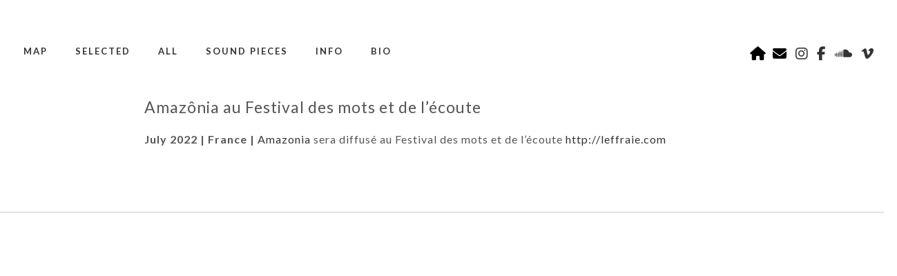

--- FILE ---
content_type: text/html; charset=UTF-8
request_url: https://felixblume.com/amazonia-au-festival-des-mots-et-de-lecoute/
body_size: 12418
content:
<!DOCTYPE html>
<html lang="en">
<head>
	<meta charset="utf-8" />
	 
		<style>img:is([sizes="auto" i], [sizes^="auto," i]) { contain-intrinsic-size: 3000px 1500px }</style>
	
		<!-- All in One SEO 4.8.9 - aioseo.com -->
		<title>Amazônia au Festival des mots et de l’écoute - Felix Blume</title>
	<meta name="description" content="July 2022 | France | Amazonia sera diffusé au Festival des mots et de l&#039;écoute http://leffraie.com" />
	<meta name="robots" content="max-image-preview:large" />
	<meta name="author" content="felixblume"/>
	<link rel="canonical" href="https://felixblume.com/amazonia-au-festival-des-mots-et-de-lecoute/" />
	<meta name="generator" content="All in One SEO (AIOSEO) 4.8.9" />
		<meta property="og:locale" content="en_US" />
		<meta property="og:site_name" content="Felix Blume - Félix Blume is a sound artist and sound engineer. His personal work is based on field-recordings using sound as a basic material, in sound pieces, videos, actions and installations. He works with communities in the public space. In his pieces, he blurs the line between sounds and music by changing noise in sounds that eventually sheds a new light on the perception of the surrounding sounds. The particularity of his work is that the audio and visual aspects are closely intertwined. As a sound collector, he has a large sound library recorded from different parts of the world that he freely shares on the Internet." />
		<meta property="og:type" content="article" />
		<meta property="og:title" content="Amazônia au Festival des mots et de l’écoute - Felix Blume" />
		<meta property="og:description" content="July 2022 | France | Amazonia sera diffusé au Festival des mots et de l&#039;écoute http://leffraie.com" />
		<meta property="og:url" content="https://felixblume.com/amazonia-au-festival-des-mots-et-de-lecoute/" />
		<meta property="article:published_time" content="2022-06-26T16:48:33+00:00" />
		<meta property="article:modified_time" content="2022-12-27T14:47:54+00:00" />
		<meta property="article:publisher" content="https://www.facebook.com/felixblume" />
		<meta name="twitter:card" content="summary_large_image" />
		<meta name="twitter:site" content="@felixblume" />
		<meta name="twitter:title" content="Amazônia au Festival des mots et de l’écoute - Felix Blume" />
		<meta name="twitter:description" content="July 2022 | France | Amazonia sera diffusé au Festival des mots et de l&#039;écoute http://leffraie.com" />
		<meta name="twitter:creator" content="@felixblume" />
		<script type="application/ld+json" class="aioseo-schema">
			{"@context":"https:\/\/schema.org","@graph":[{"@type":"BlogPosting","@id":"https:\/\/felixblume.com\/amazonia-au-festival-des-mots-et-de-lecoute\/#blogposting","name":"Amaz\u00f4nia au Festival des mots et de l\u2019\u00e9coute - Felix Blume","headline":"Amaz\u00f4nia au Festival des mots et de l&#8217;\u00e9coute","author":{"@id":"https:\/\/felixblume.com\/author\/felixblume\/#author"},"publisher":{"@id":"https:\/\/felixblume.com\/#organization"},"image":{"@type":"ImageObject","url":"https:\/\/i0.wp.com\/felixblume.com\/wp-content\/uploads\/2022\/06\/Festival-des-mots-et-du-vivant-scaled.jpg?fit=2560%2C1576&ssl=1","width":2560,"height":1576},"datePublished":"2022-06-26T16:48:33+00:00","dateModified":"2022-12-27T14:47:54+00:00","inLanguage":"en-US","mainEntityOfPage":{"@id":"https:\/\/felixblume.com\/amazonia-au-festival-des-mots-et-de-lecoute\/#webpage"},"isPartOf":{"@id":"https:\/\/felixblume.com\/amazonia-au-festival-des-mots-et-de-lecoute\/#webpage"},"articleSection":"BLOG"},{"@type":"BreadcrumbList","@id":"https:\/\/felixblume.com\/amazonia-au-festival-des-mots-et-de-lecoute\/#breadcrumblist","itemListElement":[{"@type":"ListItem","@id":"https:\/\/felixblume.com#listItem","position":1,"name":"Home","item":"https:\/\/felixblume.com","nextItem":{"@type":"ListItem","@id":"https:\/\/felixblume.com\/category\/blog\/#listItem","name":"BLOG"}},{"@type":"ListItem","@id":"https:\/\/felixblume.com\/category\/blog\/#listItem","position":2,"name":"BLOG","item":"https:\/\/felixblume.com\/category\/blog\/","nextItem":{"@type":"ListItem","@id":"https:\/\/felixblume.com\/amazonia-au-festival-des-mots-et-de-lecoute\/#listItem","name":"Amaz\u00f4nia au Festival des mots et de l&#8217;\u00e9coute"},"previousItem":{"@type":"ListItem","@id":"https:\/\/felixblume.com#listItem","name":"Home"}},{"@type":"ListItem","@id":"https:\/\/felixblume.com\/amazonia-au-festival-des-mots-et-de-lecoute\/#listItem","position":3,"name":"Amaz\u00f4nia au Festival des mots et de l&#8217;\u00e9coute","previousItem":{"@type":"ListItem","@id":"https:\/\/felixblume.com\/category\/blog\/#listItem","name":"BLOG"}}]},{"@type":"Organization","@id":"https:\/\/felixblume.com\/#organization","name":"Felix Blume","description":"Fe\u0301lix Blume is a sound artist and sound engineer. His personal work is based on field-recordings using sound as a basic material, in sound pieces, videos, actions and installations. He works with communities in the public space. In his pieces, he blurs the line between sounds and music by changing noise in sounds that eventually sheds a new light on the perception of the surrounding sounds. The particularity of his work is that the audio and visual aspects are closely intertwined. As a sound collector, he has a large sound library recorded from different parts of the world that he freely shares on the Internet.","url":"https:\/\/felixblume.com\/","telephone":"+33637360074","sameAs":["https:\/\/www.facebook.com\/felixblume","https:\/\/twitter.com\/felixblume","https:\/\/www.instagram.com\/felixblume","https:\/\/soundcloud.com\/felixblume"]},{"@type":"Person","@id":"https:\/\/felixblume.com\/author\/felixblume\/#author","url":"https:\/\/felixblume.com\/author\/felixblume\/","name":"felixblume","image":{"@type":"ImageObject","@id":"https:\/\/felixblume.com\/amazonia-au-festival-des-mots-et-de-lecoute\/#authorImage","url":"https:\/\/secure.gravatar.com\/avatar\/9f5922d1329032915d23e3e68c0e6437eecc884f5e5f5767c4ee27be6126926a?s=96&d=mm&r=g","width":96,"height":96,"caption":"felixblume"}},{"@type":"WebPage","@id":"https:\/\/felixblume.com\/amazonia-au-festival-des-mots-et-de-lecoute\/#webpage","url":"https:\/\/felixblume.com\/amazonia-au-festival-des-mots-et-de-lecoute\/","name":"Amaz\u00f4nia au Festival des mots et de l\u2019\u00e9coute - Felix Blume","description":"July 2022 | France | Amazonia sera diffus\u00e9 au Festival des mots et de l'\u00e9coute http:\/\/leffraie.com","inLanguage":"en-US","isPartOf":{"@id":"https:\/\/felixblume.com\/#website"},"breadcrumb":{"@id":"https:\/\/felixblume.com\/amazonia-au-festival-des-mots-et-de-lecoute\/#breadcrumblist"},"author":{"@id":"https:\/\/felixblume.com\/author\/felixblume\/#author"},"creator":{"@id":"https:\/\/felixblume.com\/author\/felixblume\/#author"},"image":{"@type":"ImageObject","url":"https:\/\/i0.wp.com\/felixblume.com\/wp-content\/uploads\/2022\/06\/Festival-des-mots-et-du-vivant-scaled.jpg?fit=2560%2C1576&ssl=1","@id":"https:\/\/felixblume.com\/amazonia-au-festival-des-mots-et-de-lecoute\/#mainImage","width":2560,"height":1576},"primaryImageOfPage":{"@id":"https:\/\/felixblume.com\/amazonia-au-festival-des-mots-et-de-lecoute\/#mainImage"},"datePublished":"2022-06-26T16:48:33+00:00","dateModified":"2022-12-27T14:47:54+00:00"},{"@type":"WebSite","@id":"https:\/\/felixblume.com\/#website","url":"https:\/\/felixblume.com\/","name":"Felix Blume","description":"Fe\u0301lix Blume is a sound artist and sound engineer. His personal work is based on field-recordings using sound as a basic material, in sound pieces, videos, actions and installations. He works with communities in the public space. In his pieces, he blurs the line between sounds and music by changing noise in sounds that eventually sheds a new light on the perception of the surrounding sounds. The particularity of his work is that the audio and visual aspects are closely intertwined. As a sound collector, he has a large sound library recorded from different parts of the world that he freely shares on the Internet.","inLanguage":"en-US","publisher":{"@id":"https:\/\/felixblume.com\/#organization"}}]}
		</script>
		<!-- All in One SEO -->

<!-- Jetpack Site Verification Tags -->
<meta name="google-site-verification" content="lPAOCF1LdwZfl_ceROSARo3bSlPZYHf2G8TIfoFzN4I" />
<link rel='dns-prefetch' href='//stats.wp.com' />
<link rel='dns-prefetch' href='//v0.wordpress.com' />
<link rel='dns-prefetch' href='//www.googletagmanager.com' />
<link rel='preconnect' href='//i0.wp.com' />
<link rel="alternate" type="application/rss+xml" title="Felix Blume &raquo; Amazônia au Festival des mots et de l&#8217;écoute Comments Feed" href="https://felixblume.com/amazonia-au-festival-des-mots-et-de-lecoute/feed/" />
		<!-- This site uses the Google Analytics by MonsterInsights plugin v9.9.0 - Using Analytics tracking - https://www.monsterinsights.com/ -->
							<script src="//www.googletagmanager.com/gtag/js?id=G-G0LDMXR9Z9"  data-cfasync="false" data-wpfc-render="false" type="text/javascript" async></script>
			<script data-cfasync="false" data-wpfc-render="false" type="text/javascript">
				var mi_version = '9.9.0';
				var mi_track_user = true;
				var mi_no_track_reason = '';
								var MonsterInsightsDefaultLocations = {"page_location":"https:\/\/felixblume.com\/amazonia-au-festival-des-mots-et-de-lecoute\/"};
								if ( typeof MonsterInsightsPrivacyGuardFilter === 'function' ) {
					var MonsterInsightsLocations = (typeof MonsterInsightsExcludeQuery === 'object') ? MonsterInsightsPrivacyGuardFilter( MonsterInsightsExcludeQuery ) : MonsterInsightsPrivacyGuardFilter( MonsterInsightsDefaultLocations );
				} else {
					var MonsterInsightsLocations = (typeof MonsterInsightsExcludeQuery === 'object') ? MonsterInsightsExcludeQuery : MonsterInsightsDefaultLocations;
				}

								var disableStrs = [
										'ga-disable-G-G0LDMXR9Z9',
									];

				/* Function to detect opted out users */
				function __gtagTrackerIsOptedOut() {
					for (var index = 0; index < disableStrs.length; index++) {
						if (document.cookie.indexOf(disableStrs[index] + '=true') > -1) {
							return true;
						}
					}

					return false;
				}

				/* Disable tracking if the opt-out cookie exists. */
				if (__gtagTrackerIsOptedOut()) {
					for (var index = 0; index < disableStrs.length; index++) {
						window[disableStrs[index]] = true;
					}
				}

				/* Opt-out function */
				function __gtagTrackerOptout() {
					for (var index = 0; index < disableStrs.length; index++) {
						document.cookie = disableStrs[index] + '=true; expires=Thu, 31 Dec 2099 23:59:59 UTC; path=/';
						window[disableStrs[index]] = true;
					}
				}

				if ('undefined' === typeof gaOptout) {
					function gaOptout() {
						__gtagTrackerOptout();
					}
				}
								window.dataLayer = window.dataLayer || [];

				window.MonsterInsightsDualTracker = {
					helpers: {},
					trackers: {},
				};
				if (mi_track_user) {
					function __gtagDataLayer() {
						dataLayer.push(arguments);
					}

					function __gtagTracker(type, name, parameters) {
						if (!parameters) {
							parameters = {};
						}

						if (parameters.send_to) {
							__gtagDataLayer.apply(null, arguments);
							return;
						}

						if (type === 'event') {
														parameters.send_to = monsterinsights_frontend.v4_id;
							var hookName = name;
							if (typeof parameters['event_category'] !== 'undefined') {
								hookName = parameters['event_category'] + ':' + name;
							}

							if (typeof MonsterInsightsDualTracker.trackers[hookName] !== 'undefined') {
								MonsterInsightsDualTracker.trackers[hookName](parameters);
							} else {
								__gtagDataLayer('event', name, parameters);
							}
							
						} else {
							__gtagDataLayer.apply(null, arguments);
						}
					}

					__gtagTracker('js', new Date());
					__gtagTracker('set', {
						'developer_id.dZGIzZG': true,
											});
					if ( MonsterInsightsLocations.page_location ) {
						__gtagTracker('set', MonsterInsightsLocations);
					}
										__gtagTracker('config', 'G-G0LDMXR9Z9', {"forceSSL":"true","link_attribution":"true"} );
										window.gtag = __gtagTracker;										(function () {
						/* https://developers.google.com/analytics/devguides/collection/analyticsjs/ */
						/* ga and __gaTracker compatibility shim. */
						var noopfn = function () {
							return null;
						};
						var newtracker = function () {
							return new Tracker();
						};
						var Tracker = function () {
							return null;
						};
						var p = Tracker.prototype;
						p.get = noopfn;
						p.set = noopfn;
						p.send = function () {
							var args = Array.prototype.slice.call(arguments);
							args.unshift('send');
							__gaTracker.apply(null, args);
						};
						var __gaTracker = function () {
							var len = arguments.length;
							if (len === 0) {
								return;
							}
							var f = arguments[len - 1];
							if (typeof f !== 'object' || f === null || typeof f.hitCallback !== 'function') {
								if ('send' === arguments[0]) {
									var hitConverted, hitObject = false, action;
									if ('event' === arguments[1]) {
										if ('undefined' !== typeof arguments[3]) {
											hitObject = {
												'eventAction': arguments[3],
												'eventCategory': arguments[2],
												'eventLabel': arguments[4],
												'value': arguments[5] ? arguments[5] : 1,
											}
										}
									}
									if ('pageview' === arguments[1]) {
										if ('undefined' !== typeof arguments[2]) {
											hitObject = {
												'eventAction': 'page_view',
												'page_path': arguments[2],
											}
										}
									}
									if (typeof arguments[2] === 'object') {
										hitObject = arguments[2];
									}
									if (typeof arguments[5] === 'object') {
										Object.assign(hitObject, arguments[5]);
									}
									if ('undefined' !== typeof arguments[1].hitType) {
										hitObject = arguments[1];
										if ('pageview' === hitObject.hitType) {
											hitObject.eventAction = 'page_view';
										}
									}
									if (hitObject) {
										action = 'timing' === arguments[1].hitType ? 'timing_complete' : hitObject.eventAction;
										hitConverted = mapArgs(hitObject);
										__gtagTracker('event', action, hitConverted);
									}
								}
								return;
							}

							function mapArgs(args) {
								var arg, hit = {};
								var gaMap = {
									'eventCategory': 'event_category',
									'eventAction': 'event_action',
									'eventLabel': 'event_label',
									'eventValue': 'event_value',
									'nonInteraction': 'non_interaction',
									'timingCategory': 'event_category',
									'timingVar': 'name',
									'timingValue': 'value',
									'timingLabel': 'event_label',
									'page': 'page_path',
									'location': 'page_location',
									'title': 'page_title',
									'referrer' : 'page_referrer',
								};
								for (arg in args) {
																		if (!(!args.hasOwnProperty(arg) || !gaMap.hasOwnProperty(arg))) {
										hit[gaMap[arg]] = args[arg];
									} else {
										hit[arg] = args[arg];
									}
								}
								return hit;
							}

							try {
								f.hitCallback();
							} catch (ex) {
							}
						};
						__gaTracker.create = newtracker;
						__gaTracker.getByName = newtracker;
						__gaTracker.getAll = function () {
							return [];
						};
						__gaTracker.remove = noopfn;
						__gaTracker.loaded = true;
						window['__gaTracker'] = __gaTracker;
					})();
									} else {
										console.log("");
					(function () {
						function __gtagTracker() {
							return null;
						}

						window['__gtagTracker'] = __gtagTracker;
						window['gtag'] = __gtagTracker;
					})();
									}
			</script>
			
							<!-- / Google Analytics by MonsterInsights -->
		<script type="text/javascript">
/* <![CDATA[ */
window._wpemojiSettings = {"baseUrl":"https:\/\/s.w.org\/images\/core\/emoji\/16.0.1\/72x72\/","ext":".png","svgUrl":"https:\/\/s.w.org\/images\/core\/emoji\/16.0.1\/svg\/","svgExt":".svg","source":{"concatemoji":"https:\/\/felixblume.com\/wp-includes\/js\/wp-emoji-release.min.js?ver=6.8.3"}};
/*! This file is auto-generated */
!function(s,n){var o,i,e;function c(e){try{var t={supportTests:e,timestamp:(new Date).valueOf()};sessionStorage.setItem(o,JSON.stringify(t))}catch(e){}}function p(e,t,n){e.clearRect(0,0,e.canvas.width,e.canvas.height),e.fillText(t,0,0);var t=new Uint32Array(e.getImageData(0,0,e.canvas.width,e.canvas.height).data),a=(e.clearRect(0,0,e.canvas.width,e.canvas.height),e.fillText(n,0,0),new Uint32Array(e.getImageData(0,0,e.canvas.width,e.canvas.height).data));return t.every(function(e,t){return e===a[t]})}function u(e,t){e.clearRect(0,0,e.canvas.width,e.canvas.height),e.fillText(t,0,0);for(var n=e.getImageData(16,16,1,1),a=0;a<n.data.length;a++)if(0!==n.data[a])return!1;return!0}function f(e,t,n,a){switch(t){case"flag":return n(e,"\ud83c\udff3\ufe0f\u200d\u26a7\ufe0f","\ud83c\udff3\ufe0f\u200b\u26a7\ufe0f")?!1:!n(e,"\ud83c\udde8\ud83c\uddf6","\ud83c\udde8\u200b\ud83c\uddf6")&&!n(e,"\ud83c\udff4\udb40\udc67\udb40\udc62\udb40\udc65\udb40\udc6e\udb40\udc67\udb40\udc7f","\ud83c\udff4\u200b\udb40\udc67\u200b\udb40\udc62\u200b\udb40\udc65\u200b\udb40\udc6e\u200b\udb40\udc67\u200b\udb40\udc7f");case"emoji":return!a(e,"\ud83e\udedf")}return!1}function g(e,t,n,a){var r="undefined"!=typeof WorkerGlobalScope&&self instanceof WorkerGlobalScope?new OffscreenCanvas(300,150):s.createElement("canvas"),o=r.getContext("2d",{willReadFrequently:!0}),i=(o.textBaseline="top",o.font="600 32px Arial",{});return e.forEach(function(e){i[e]=t(o,e,n,a)}),i}function t(e){var t=s.createElement("script");t.src=e,t.defer=!0,s.head.appendChild(t)}"undefined"!=typeof Promise&&(o="wpEmojiSettingsSupports",i=["flag","emoji"],n.supports={everything:!0,everythingExceptFlag:!0},e=new Promise(function(e){s.addEventListener("DOMContentLoaded",e,{once:!0})}),new Promise(function(t){var n=function(){try{var e=JSON.parse(sessionStorage.getItem(o));if("object"==typeof e&&"number"==typeof e.timestamp&&(new Date).valueOf()<e.timestamp+604800&&"object"==typeof e.supportTests)return e.supportTests}catch(e){}return null}();if(!n){if("undefined"!=typeof Worker&&"undefined"!=typeof OffscreenCanvas&&"undefined"!=typeof URL&&URL.createObjectURL&&"undefined"!=typeof Blob)try{var e="postMessage("+g.toString()+"("+[JSON.stringify(i),f.toString(),p.toString(),u.toString()].join(",")+"));",a=new Blob([e],{type:"text/javascript"}),r=new Worker(URL.createObjectURL(a),{name:"wpTestEmojiSupports"});return void(r.onmessage=function(e){c(n=e.data),r.terminate(),t(n)})}catch(e){}c(n=g(i,f,p,u))}t(n)}).then(function(e){for(var t in e)n.supports[t]=e[t],n.supports.everything=n.supports.everything&&n.supports[t],"flag"!==t&&(n.supports.everythingExceptFlag=n.supports.everythingExceptFlag&&n.supports[t]);n.supports.everythingExceptFlag=n.supports.everythingExceptFlag&&!n.supports.flag,n.DOMReady=!1,n.readyCallback=function(){n.DOMReady=!0}}).then(function(){return e}).then(function(){var e;n.supports.everything||(n.readyCallback(),(e=n.source||{}).concatemoji?t(e.concatemoji):e.wpemoji&&e.twemoji&&(t(e.twemoji),t(e.wpemoji)))}))}((window,document),window._wpemojiSettings);
/* ]]> */
</script>
<style id='wp-emoji-styles-inline-css' type='text/css'>

	img.wp-smiley, img.emoji {
		display: inline !important;
		border: none !important;
		box-shadow: none !important;
		height: 1em !important;
		width: 1em !important;
		margin: 0 0.07em !important;
		vertical-align: -0.1em !important;
		background: none !important;
		padding: 0 !important;
	}
</style>
<link rel='stylesheet' id='wp-block-library-css' href='https://felixblume.com/wp-includes/css/dist/block-library/style.min.css?ver=6.8.3' type='text/css' media='all' />
<style id='classic-theme-styles-inline-css' type='text/css'>
/*! This file is auto-generated */
.wp-block-button__link{color:#fff;background-color:#32373c;border-radius:9999px;box-shadow:none;text-decoration:none;padding:calc(.667em + 2px) calc(1.333em + 2px);font-size:1.125em}.wp-block-file__button{background:#32373c;color:#fff;text-decoration:none}
</style>
<link rel='stylesheet' id='mediaelement-css' href='https://felixblume.com/wp-includes/js/mediaelement/mediaelementplayer-legacy.min.css?ver=4.2.17' type='text/css' media='all' />
<link rel='stylesheet' id='wp-mediaelement-css' href='https://felixblume.com/wp-includes/js/mediaelement/wp-mediaelement.min.css?ver=6.8.3' type='text/css' media='all' />
<style id='jetpack-sharing-buttons-style-inline-css' type='text/css'>
.jetpack-sharing-buttons__services-list{display:flex;flex-direction:row;flex-wrap:wrap;gap:0;list-style-type:none;margin:5px;padding:0}.jetpack-sharing-buttons__services-list.has-small-icon-size{font-size:12px}.jetpack-sharing-buttons__services-list.has-normal-icon-size{font-size:16px}.jetpack-sharing-buttons__services-list.has-large-icon-size{font-size:24px}.jetpack-sharing-buttons__services-list.has-huge-icon-size{font-size:36px}@media print{.jetpack-sharing-buttons__services-list{display:none!important}}.editor-styles-wrapper .wp-block-jetpack-sharing-buttons{gap:0;padding-inline-start:0}ul.jetpack-sharing-buttons__services-list.has-background{padding:1.25em 2.375em}
</style>
<style id='global-styles-inline-css' type='text/css'>
:root{--wp--preset--aspect-ratio--square: 1;--wp--preset--aspect-ratio--4-3: 4/3;--wp--preset--aspect-ratio--3-4: 3/4;--wp--preset--aspect-ratio--3-2: 3/2;--wp--preset--aspect-ratio--2-3: 2/3;--wp--preset--aspect-ratio--16-9: 16/9;--wp--preset--aspect-ratio--9-16: 9/16;--wp--preset--color--black: #000000;--wp--preset--color--cyan-bluish-gray: #abb8c3;--wp--preset--color--white: #ffffff;--wp--preset--color--pale-pink: #f78da7;--wp--preset--color--vivid-red: #cf2e2e;--wp--preset--color--luminous-vivid-orange: #ff6900;--wp--preset--color--luminous-vivid-amber: #fcb900;--wp--preset--color--light-green-cyan: #7bdcb5;--wp--preset--color--vivid-green-cyan: #00d084;--wp--preset--color--pale-cyan-blue: #8ed1fc;--wp--preset--color--vivid-cyan-blue: #0693e3;--wp--preset--color--vivid-purple: #9b51e0;--wp--preset--gradient--vivid-cyan-blue-to-vivid-purple: linear-gradient(135deg,rgba(6,147,227,1) 0%,rgb(155,81,224) 100%);--wp--preset--gradient--light-green-cyan-to-vivid-green-cyan: linear-gradient(135deg,rgb(122,220,180) 0%,rgb(0,208,130) 100%);--wp--preset--gradient--luminous-vivid-amber-to-luminous-vivid-orange: linear-gradient(135deg,rgba(252,185,0,1) 0%,rgba(255,105,0,1) 100%);--wp--preset--gradient--luminous-vivid-orange-to-vivid-red: linear-gradient(135deg,rgba(255,105,0,1) 0%,rgb(207,46,46) 100%);--wp--preset--gradient--very-light-gray-to-cyan-bluish-gray: linear-gradient(135deg,rgb(238,238,238) 0%,rgb(169,184,195) 100%);--wp--preset--gradient--cool-to-warm-spectrum: linear-gradient(135deg,rgb(74,234,220) 0%,rgb(151,120,209) 20%,rgb(207,42,186) 40%,rgb(238,44,130) 60%,rgb(251,105,98) 80%,rgb(254,248,76) 100%);--wp--preset--gradient--blush-light-purple: linear-gradient(135deg,rgb(255,206,236) 0%,rgb(152,150,240) 100%);--wp--preset--gradient--blush-bordeaux: linear-gradient(135deg,rgb(254,205,165) 0%,rgb(254,45,45) 50%,rgb(107,0,62) 100%);--wp--preset--gradient--luminous-dusk: linear-gradient(135deg,rgb(255,203,112) 0%,rgb(199,81,192) 50%,rgb(65,88,208) 100%);--wp--preset--gradient--pale-ocean: linear-gradient(135deg,rgb(255,245,203) 0%,rgb(182,227,212) 50%,rgb(51,167,181) 100%);--wp--preset--gradient--electric-grass: linear-gradient(135deg,rgb(202,248,128) 0%,rgb(113,206,126) 100%);--wp--preset--gradient--midnight: linear-gradient(135deg,rgb(2,3,129) 0%,rgb(40,116,252) 100%);--wp--preset--font-size--small: 13px;--wp--preset--font-size--medium: 20px;--wp--preset--font-size--large: 36px;--wp--preset--font-size--x-large: 42px;--wp--preset--spacing--20: 0.44rem;--wp--preset--spacing--30: 0.67rem;--wp--preset--spacing--40: 1rem;--wp--preset--spacing--50: 1.5rem;--wp--preset--spacing--60: 2.25rem;--wp--preset--spacing--70: 3.38rem;--wp--preset--spacing--80: 5.06rem;--wp--preset--shadow--natural: 6px 6px 9px rgba(0, 0, 0, 0.2);--wp--preset--shadow--deep: 12px 12px 50px rgba(0, 0, 0, 0.4);--wp--preset--shadow--sharp: 6px 6px 0px rgba(0, 0, 0, 0.2);--wp--preset--shadow--outlined: 6px 6px 0px -3px rgba(255, 255, 255, 1), 6px 6px rgba(0, 0, 0, 1);--wp--preset--shadow--crisp: 6px 6px 0px rgba(0, 0, 0, 1);}:where(.is-layout-flex){gap: 0.5em;}:where(.is-layout-grid){gap: 0.5em;}body .is-layout-flex{display: flex;}.is-layout-flex{flex-wrap: wrap;align-items: center;}.is-layout-flex > :is(*, div){margin: 0;}body .is-layout-grid{display: grid;}.is-layout-grid > :is(*, div){margin: 0;}:where(.wp-block-columns.is-layout-flex){gap: 2em;}:where(.wp-block-columns.is-layout-grid){gap: 2em;}:where(.wp-block-post-template.is-layout-flex){gap: 1.25em;}:where(.wp-block-post-template.is-layout-grid){gap: 1.25em;}.has-black-color{color: var(--wp--preset--color--black) !important;}.has-cyan-bluish-gray-color{color: var(--wp--preset--color--cyan-bluish-gray) !important;}.has-white-color{color: var(--wp--preset--color--white) !important;}.has-pale-pink-color{color: var(--wp--preset--color--pale-pink) !important;}.has-vivid-red-color{color: var(--wp--preset--color--vivid-red) !important;}.has-luminous-vivid-orange-color{color: var(--wp--preset--color--luminous-vivid-orange) !important;}.has-luminous-vivid-amber-color{color: var(--wp--preset--color--luminous-vivid-amber) !important;}.has-light-green-cyan-color{color: var(--wp--preset--color--light-green-cyan) !important;}.has-vivid-green-cyan-color{color: var(--wp--preset--color--vivid-green-cyan) !important;}.has-pale-cyan-blue-color{color: var(--wp--preset--color--pale-cyan-blue) !important;}.has-vivid-cyan-blue-color{color: var(--wp--preset--color--vivid-cyan-blue) !important;}.has-vivid-purple-color{color: var(--wp--preset--color--vivid-purple) !important;}.has-black-background-color{background-color: var(--wp--preset--color--black) !important;}.has-cyan-bluish-gray-background-color{background-color: var(--wp--preset--color--cyan-bluish-gray) !important;}.has-white-background-color{background-color: var(--wp--preset--color--white) !important;}.has-pale-pink-background-color{background-color: var(--wp--preset--color--pale-pink) !important;}.has-vivid-red-background-color{background-color: var(--wp--preset--color--vivid-red) !important;}.has-luminous-vivid-orange-background-color{background-color: var(--wp--preset--color--luminous-vivid-orange) !important;}.has-luminous-vivid-amber-background-color{background-color: var(--wp--preset--color--luminous-vivid-amber) !important;}.has-light-green-cyan-background-color{background-color: var(--wp--preset--color--light-green-cyan) !important;}.has-vivid-green-cyan-background-color{background-color: var(--wp--preset--color--vivid-green-cyan) !important;}.has-pale-cyan-blue-background-color{background-color: var(--wp--preset--color--pale-cyan-blue) !important;}.has-vivid-cyan-blue-background-color{background-color: var(--wp--preset--color--vivid-cyan-blue) !important;}.has-vivid-purple-background-color{background-color: var(--wp--preset--color--vivid-purple) !important;}.has-black-border-color{border-color: var(--wp--preset--color--black) !important;}.has-cyan-bluish-gray-border-color{border-color: var(--wp--preset--color--cyan-bluish-gray) !important;}.has-white-border-color{border-color: var(--wp--preset--color--white) !important;}.has-pale-pink-border-color{border-color: var(--wp--preset--color--pale-pink) !important;}.has-vivid-red-border-color{border-color: var(--wp--preset--color--vivid-red) !important;}.has-luminous-vivid-orange-border-color{border-color: var(--wp--preset--color--luminous-vivid-orange) !important;}.has-luminous-vivid-amber-border-color{border-color: var(--wp--preset--color--luminous-vivid-amber) !important;}.has-light-green-cyan-border-color{border-color: var(--wp--preset--color--light-green-cyan) !important;}.has-vivid-green-cyan-border-color{border-color: var(--wp--preset--color--vivid-green-cyan) !important;}.has-pale-cyan-blue-border-color{border-color: var(--wp--preset--color--pale-cyan-blue) !important;}.has-vivid-cyan-blue-border-color{border-color: var(--wp--preset--color--vivid-cyan-blue) !important;}.has-vivid-purple-border-color{border-color: var(--wp--preset--color--vivid-purple) !important;}.has-vivid-cyan-blue-to-vivid-purple-gradient-background{background: var(--wp--preset--gradient--vivid-cyan-blue-to-vivid-purple) !important;}.has-light-green-cyan-to-vivid-green-cyan-gradient-background{background: var(--wp--preset--gradient--light-green-cyan-to-vivid-green-cyan) !important;}.has-luminous-vivid-amber-to-luminous-vivid-orange-gradient-background{background: var(--wp--preset--gradient--luminous-vivid-amber-to-luminous-vivid-orange) !important;}.has-luminous-vivid-orange-to-vivid-red-gradient-background{background: var(--wp--preset--gradient--luminous-vivid-orange-to-vivid-red) !important;}.has-very-light-gray-to-cyan-bluish-gray-gradient-background{background: var(--wp--preset--gradient--very-light-gray-to-cyan-bluish-gray) !important;}.has-cool-to-warm-spectrum-gradient-background{background: var(--wp--preset--gradient--cool-to-warm-spectrum) !important;}.has-blush-light-purple-gradient-background{background: var(--wp--preset--gradient--blush-light-purple) !important;}.has-blush-bordeaux-gradient-background{background: var(--wp--preset--gradient--blush-bordeaux) !important;}.has-luminous-dusk-gradient-background{background: var(--wp--preset--gradient--luminous-dusk) !important;}.has-pale-ocean-gradient-background{background: var(--wp--preset--gradient--pale-ocean) !important;}.has-electric-grass-gradient-background{background: var(--wp--preset--gradient--electric-grass) !important;}.has-midnight-gradient-background{background: var(--wp--preset--gradient--midnight) !important;}.has-small-font-size{font-size: var(--wp--preset--font-size--small) !important;}.has-medium-font-size{font-size: var(--wp--preset--font-size--medium) !important;}.has-large-font-size{font-size: var(--wp--preset--font-size--large) !important;}.has-x-large-font-size{font-size: var(--wp--preset--font-size--x-large) !important;}
:where(.wp-block-post-template.is-layout-flex){gap: 1.25em;}:where(.wp-block-post-template.is-layout-grid){gap: 1.25em;}
:where(.wp-block-columns.is-layout-flex){gap: 2em;}:where(.wp-block-columns.is-layout-grid){gap: 2em;}
:root :where(.wp-block-pullquote){font-size: 1.5em;line-height: 1.6;}
</style>
<link rel='stylesheet' id='bwg_fonts-css' href='https://felixblume.com/wp-content/plugins/photo-gallery/css/bwg-fonts/fonts.css?ver=0.0.1' type='text/css' media='all' />
<link rel='stylesheet' id='sumoselect-css' href='https://felixblume.com/wp-content/plugins/photo-gallery/css/sumoselect.min.css?ver=3.4.6' type='text/css' media='all' />
<link rel='stylesheet' id='mCustomScrollbar-css' href='https://felixblume.com/wp-content/plugins/photo-gallery/css/jquery.mCustomScrollbar.min.css?ver=3.1.5' type='text/css' media='all' />
<link rel='stylesheet' id='bwg_frontend-css' href='https://felixblume.com/wp-content/plugins/photo-gallery/css/styles.min.css?ver=1.8.35' type='text/css' media='all' />
<link rel='stylesheet' id='ce_responsive-css' href='https://felixblume.com/wp-content/plugins/simple-embed-code/css/video-container.min.css?ver=2.5.1' type='text/css' media='all' />
<script type="text/javascript" src="https://felixblume.com/wp-content/plugins/google-analytics-for-wordpress/assets/js/frontend-gtag.min.js?ver=9.9.0" id="monsterinsights-frontend-script-js" async="async" data-wp-strategy="async"></script>
<script data-cfasync="false" data-wpfc-render="false" type="text/javascript" id='monsterinsights-frontend-script-js-extra'>/* <![CDATA[ */
var monsterinsights_frontend = {"js_events_tracking":"true","download_extensions":"doc,pdf,ppt,zip,xls,docx,pptx,xlsx","inbound_paths":"[{\"path\":\"\\\/go\\\/\",\"label\":\"affiliate\"},{\"path\":\"\\\/recommend\\\/\",\"label\":\"affiliate\"}]","home_url":"https:\/\/felixblume.com","hash_tracking":"false","v4_id":"G-G0LDMXR9Z9"};/* ]]> */
</script>
<script type="text/javascript" src="https://felixblume.com/wp-includes/js/jquery/jquery.min.js?ver=3.7.1" id="jquery-core-js"></script>
<script type="text/javascript" src="https://felixblume.com/wp-includes/js/jquery/jquery-migrate.min.js?ver=3.4.1" id="jquery-migrate-js"></script>
<script type="text/javascript" src="https://felixblume.com/wp-content/plugins/photo-gallery/js/jquery.sumoselect.min.js?ver=3.4.6" id="sumoselect-js"></script>
<script type="text/javascript" src="https://felixblume.com/wp-content/plugins/photo-gallery/js/tocca.min.js?ver=2.0.9" id="bwg_mobile-js"></script>
<script type="text/javascript" src="https://felixblume.com/wp-content/plugins/photo-gallery/js/jquery.mCustomScrollbar.concat.min.js?ver=3.1.5" id="mCustomScrollbar-js"></script>
<script type="text/javascript" src="https://felixblume.com/wp-content/plugins/photo-gallery/js/jquery.fullscreen.min.js?ver=0.6.0" id="jquery-fullscreen-js"></script>
<script type="text/javascript" id="bwg_frontend-js-extra">
/* <![CDATA[ */
var bwg_objectsL10n = {"bwg_field_required":"field is required.","bwg_mail_validation":"This is not a valid email address.","bwg_search_result":"There are no images matching your search.","bwg_select_tag":"Select Tag","bwg_order_by":"Order By","bwg_search":"Search","bwg_show_ecommerce":"Show Ecommerce","bwg_hide_ecommerce":"Hide Ecommerce","bwg_show_comments":"Show Comments","bwg_hide_comments":"Hide Comments","bwg_restore":"Restore","bwg_maximize":"Maximize","bwg_fullscreen":"Fullscreen","bwg_exit_fullscreen":"Exit Fullscreen","bwg_search_tag":"SEARCH...","bwg_tag_no_match":"No tags found","bwg_all_tags_selected":"All tags selected","bwg_tags_selected":"tags selected","play":"Play","pause":"Pause","is_pro":"","bwg_play":"Play","bwg_pause":"Pause","bwg_hide_info":"Hide info","bwg_show_info":"Show info","bwg_hide_rating":"Hide rating","bwg_show_rating":"Show rating","ok":"Ok","cancel":"Cancel","select_all":"Select all","lazy_load":"0","lazy_loader":"https:\/\/felixblume.com\/wp-content\/plugins\/photo-gallery\/images\/ajax_loader.png","front_ajax":"0","bwg_tag_see_all":"see all tags","bwg_tag_see_less":"see less tags"};
/* ]]> */
</script>
<script type="text/javascript" src="https://felixblume.com/wp-content/plugins/photo-gallery/js/scripts.min.js?ver=1.8.35" id="bwg_frontend-js"></script>
<link rel="https://api.w.org/" href="https://felixblume.com/wp-json/" /><link rel="alternate" title="JSON" type="application/json" href="https://felixblume.com/wp-json/wp/v2/posts/23540" /><link rel="EditURI" type="application/rsd+xml" title="RSD" href="https://felixblume.com/xmlrpc.php?rsd" />
<meta name="generator" content="WordPress 6.8.3" />
<link rel='shortlink' href='https://wp.me/p6C7hz-67G' />
<link rel="alternate" title="oEmbed (JSON)" type="application/json+oembed" href="https://felixblume.com/wp-json/oembed/1.0/embed?url=https%3A%2F%2Ffelixblume.com%2Famazonia-au-festival-des-mots-et-de-lecoute%2F" />
<link rel="alternate" title="oEmbed (XML)" type="text/xml+oembed" href="https://felixblume.com/wp-json/oembed/1.0/embed?url=https%3A%2F%2Ffelixblume.com%2Famazonia-au-festival-des-mots-et-de-lecoute%2F&#038;format=xml" />
<!-- start Simple Custom CSS and JS -->
<!-- Global site tag (gtag.js) - Google Analytics -->
<script async src="https://www.googletagmanager.com/gtag/js?id=G-4618T2XQY6"></script>
<script>
  window.dataLayer = window.dataLayer || [];
  function gtag(){dataLayer.push(arguments);}
  gtag('js', new Date());

  gtag('config', 'G-4618T2XQY6');
</script>

<!-- end Simple Custom CSS and JS -->
<!-- start Simple Custom CSS and JS -->
<script type="text/javascript">
</script>
<!-- end Simple Custom CSS and JS -->
<!-- start Simple Custom CSS and JS -->
<!-- Google Tag Manager -->
<script>(function(w,d,s,l,i){w[l]=w[l]||[];w[l].push({'gtm.start':
new Date().getTime(),event:'gtm.js'});var f=d.getElementsByTagName(s)[0],
j=d.createElement(s),dl=l!='dataLayer'?'&l='+l:'';j.async=true;j.src=
'https://www.googletagmanager.com/gtm.js?id='+i+dl;f.parentNode.insertBefore(j,f);
})(window,document,'script','dataLayer','GTM-W49XQQT');</script>
<!-- End Google Tag Manager --><!-- end Simple Custom CSS and JS -->
<!-- start Simple Custom CSS and JS -->
<!DOCTYPE html>
<link rel="stylesheet" href="https://cdnjs.cloudflare.com/ajax/libs/font-awesome/6.6.0/css/all.min.css"/>
<style>
body {
  min-height: 100% !important;
}
  
.fa {
  padding: 3px !important;
  font-size: 20px !important;
  width: 20px !important;
  text-align: center;
  text-decoration: none;
  margin: 5px 2px !important;
  color: black;
}

.fa:hover {
    opacity: 0.4;
}
  
@media screen and (min-width: 992px) {
.social-icons{
        position: absolute  !important;
        z-index: 100000  !important;
        right: 10px  !important;
        top: 60px  !important;
}
}

  
@media screen and (max-width: 992px) {
.social-icons{
   /*position: absolute  !important;
   z-index: 100000 !important;
   bottom: 0 !important;*/
        position: absolute !important;
        z-index: 100000 !important;
        left: 15px !important;
        top: 10px !important;
  }
}  
 
  
</style>

<div class="social-icons">
      <a href="https://www.felixblume.com/" class="fa fa-house" rel="noopener noreferrer"></a>
      <a href="https://www.felixblume.com/contact/"  class="fa fa-envelope"></a>
      <a href="https://www.instagram.com/felixblume/" target="_blank" class="fa-brands fa-instagram" rel="noopener noreferrer"></a>
      <a href="https://www.facebook.com/felixblume" target="_blank" class="fa-brands fa-facebook-f" rel="noopener noreferrer"></a>
      <a href="https://soundcloud.com/felixblume" target="_blank" class="fa-brands fa-soundcloud" rel="noopener noreferrer"></a>
      <a href="https://vimeo.com/felixblume" target="_blank" class="fa-brands fa-vimeo-v" rel="noopener noreferrer"></a>
</div>
<!-- end Simple Custom CSS and JS -->
<!-- start Simple Custom CSS and JS -->
<style type="text/css">
/* Add your CSS code here.

For example:
.example {
    color: red;
}

For brushing up on your CSS knowledge, check out http://www.w3schools.com/css/css_syntax.asp

End of comment */ 

.fa {
  padding: 20px;
  font-size: 20px;
  width: 50px;
  text-align: center;
  text-decoration: none;
}


.fa-brands {
  padding: 5px;
  font-size: 20px;
  text-align: center;
  text-decoration: none;
}


.menu-item .social{
  right: 10px;
  top: 10px;
}</style>
<!-- end Simple Custom CSS and JS -->
<meta name="generator" content="Site Kit by Google 1.168.0" />	<style>img#wpstats{display:none}</style>
		 
<!-- Google Tag Manager snippet added by Site Kit -->
<script type="text/javascript">
/* <![CDATA[ */

			( function( w, d, s, l, i ) {
				w[l] = w[l] || [];
				w[l].push( {'gtm.start': new Date().getTime(), event: 'gtm.js'} );
				var f = d.getElementsByTagName( s )[0],
					j = d.createElement( s ), dl = l != 'dataLayer' ? '&l=' + l : '';
				j.async = true;
				j.src = 'https://www.googletagmanager.com/gtm.js?id=' + i + dl;
				f.parentNode.insertBefore( j, f );
			} )( window, document, 'script', 'dataLayer', 'GTM-WH5ZFSB' );
			
/* ]]> */
</script>

<!-- End Google Tag Manager snippet added by Site Kit -->
<script>
  (function(i,s,o,g,r,a,m){i['GoogleAnalyticsObject']=r;i[r]=i[r]||function(){
  (i[r].q=i[r].q||[]).push(arguments)},i[r].l=1*new Date();a=s.createElement(o),
  m=s.getElementsByTagName(o)[0];a.async=1;a.src=g;m.parentNode.insertBefore(a,m)
  })(window,document,'script','https://www.google-analytics.com/analytics.js','ga');

  ga('create', 'UA-18113560-1', 'auto');
  ga('send', 'pageview');

</script><link rel="icon" href="https://i0.wp.com/felixblume.com/wp-content/uploads/2024/08/cropped-Logo-Felix-Blume-web.png?fit=32%2C32&#038;ssl=1" sizes="32x32" />
<link rel="icon" href="https://i0.wp.com/felixblume.com/wp-content/uploads/2024/08/cropped-Logo-Felix-Blume-web.png?fit=192%2C192&#038;ssl=1" sizes="192x192" />
<link rel="apple-touch-icon" href="https://i0.wp.com/felixblume.com/wp-content/uploads/2024/08/cropped-Logo-Felix-Blume-web.png?fit=180%2C180&#038;ssl=1" />
<meta name="msapplication-TileImage" content="https://i0.wp.com/felixblume.com/wp-content/uploads/2024/08/cropped-Logo-Felix-Blume-web.png?fit=270%2C270&#038;ssl=1" />
	<meta name="viewport" content="width=device-width, initial-scale=1, maximum-scale=1" />
	<link href='https://fonts.googleapis.com/css?family=Source+Sans+Pro:400,300,200' rel='stylesheet' type='text/css' />
	<link href='https://fonts.googleapis.com/css?family=Open+Sans' rel='stylesheet' type='text/css' />
	<link href='https://fonts.googleapis.com/css?family=Lato:400,700,900' rel='stylesheet' type='text/css'>
	<!--[if lt IE 9]>
	<script src="https://css3-mediaqueries-js.googlecode.com/svn/trunk/css3-mediaqueries.js"></script>
	<![endif]-->              		
	<link rel="stylesheet" href="https://felixblume.com/wp-content/themes/BlocxThemeResupd8/style.css" type="text/css" media="screen" title="no title" charset="utf-8"/>
	<!--[if IE]>
		<script src="https://html5shiv.googlecode.com/svn/trunk/html5.js"></script>
	<![endif]-->
	<link rel="stylesheet" href="https://felixblume.com/wp-content/themes/BlocxThemeResupd8/css/mobile.css" type="text/css" media="screen" title="no title" charset="utf-8"/>
	<link rel="stylesheet" href="https://felixblume.com/wp-content/themes/BlocxThemeResupd8/css/slicknav.css" />
	<script src="https://code.jquery.com/jquery-1.10.2.min.js"></script>
<!--	<script src="https://cdnjs.cloudflare.com/ajax/libs/modernizr/2.6.2/modernizr.min.js"></script>-->
	<script src="https://felixblume.com/wp-content/themes/BlocxThemeResupd8/js/jquery.infinitescroll.js"></script>
	<script src="https://felixblume.com/wp-content/themes/BlocxThemeResupd8/js/jquery.slicknav.js"></script>
	<script src="https://felixblume.com/wp-content/themes/BlocxThemeResupd8/js/retina-1.1.0.min.js"></script>
	<script src="https://felixblume.com/wp-content/themes/BlocxThemeResupd8/js/jquery.grid-a-licious.js?ver=3.0.1"></script>
	<!-- flickr slideshow js / css -->
    <script src="https://felixblume.com/wp-content/themes/BlocxThemeResupd8/js/modernizr-custom-v2.7.1.min.js" type="text/javascript"></script>
    <!--<script src="https://felixblume.com/wp-content/themes/BlocxThemeResupd8/js/jquery-finger-v0.1.0.min.js" type="text/javascript"></script>
    <script src="https://felixblume.com/wp-content/themes/BlocxThemeResupd8/js/flickerplate.min.js" type="text/javascript"></script>
	<link href="https://felixblume.com/wp-content/themes/BlocxThemeResupd8/css/flickerplate.css"  type="text/css" rel="stylesheet">-->
    
<!--	<script src="https://felixblume.com/wp-content/themes/BlocxThemeResupd8/js/jquery.film_roll.min.js"></script>-->
	<script src="https://felixblume.com/wp-content/themes/BlocxThemeResupd8/js/jquery.carouFredSel-6.2.1.js"></script>
	
	<script src="https://felixblume.com/wp-content/themes/BlocxThemeResupd8/js/scripts.js"></script>
		
	<style type="text/css">
	body {
			
		
	}
	</style>			
</head>
<body data-rsssl=1 class="wp-singular post-template-default single single-post postid-23540 single-format-standard wp-theme-BlocxThemeResupd8 metaslider-plugin">

<header id="header">
	<div class="header_bottom">
	
		<div class="container">
		
			<div class="full_logo_cont">
									<a href="https://felixblume.com"><img src="https://felixblume.com/wp-content/uploads/2024/01/Logo-Felix-Blume.png" class="logo" alt="logo" /></a>
									
			</div><!--//logo_cont-->		
			<div class="header_menu">
				<ul id="main_header_menu" class="menu"><li id="menu-item-11001" class="menu-item menu-item-type-custom menu-item-object-custom menu-item-11001"><a href="https://felixblume.com/map.html">MAP</a></li>
<li id="menu-item-2190" class="menu-item menu-item-type-taxonomy menu-item-object-category menu-item-2190"><a href="https://felixblume.com/category/selected-works/" title="Selection of projects by Félix Blume">SELECTED</a></li>
<li id="menu-item-5468" class="menu-item menu-item-type-taxonomy menu-item-object-category menu-item-5468"><a href="https://felixblume.com/category/personal-works/" title="All projects by Félix Blume">ALL</a></li>
<li id="menu-item-759" class="menu-item menu-item-type-taxonomy menu-item-object-category menu-item-759"><a href="https://felixblume.com/category/sound-pieces/" title="Sound Pieces by Félix Blume">SOUND PIECES</a></li>
<li id="menu-item-1601" class="menu-item menu-item-type-custom menu-item-object-custom menu-item-has-children menu-item-1601"><a href="#">INFO</a>
<ul class="sub-menu">
	<li id="menu-item-33123" class="menu-item menu-item-type-post_type menu-item-object-post menu-item-33123"><a href="https://felixblume.com/workshop/">WORKSHOP</a></li>
	<li id="menu-item-3896" class="menu-item menu-item-type-taxonomy menu-item-object-category menu-item-3896"><a href="https://felixblume.com/category/press/" title="Press and Interview of Félix Blume">PRESS &#038; INTERVIEW</a></li>
	<li id="menu-item-2828" class="menu-item menu-item-type-post_type menu-item-object-page menu-item-2828"><a href="https://felixblume.com/exhibitions/" title="Past, current and future exhibitions by Félix Blume">EXHIBITIONS</a></li>
	<li id="menu-item-60" class="menu-item menu-item-type-post_type menu-item-object-page menu-item-60"><a href="https://felixblume.com/equipment/" title="Equipment Félix Blume">EQUIPMENT</a></li>
	<li id="menu-item-26585" class="menu-item menu-item-type-post_type menu-item-object-post menu-item-26585"><a href="https://felixblume.com/listeningexercises/">LISTENING EXERCISES</a></li>
	<li id="menu-item-14424" class="menu-item menu-item-type-post_type menu-item-object-post menu-item-14424"><a href="https://felixblume.com/hydrophone/">DIY Hydrophone</a></li>
	<li id="menu-item-19102" class="menu-item menu-item-type-post_type menu-item-object-post menu-item-19102"><a href="https://felixblume.com/windscreen/">DIY Windscreen</a></li>
	<li id="menu-item-2153" class="menu-item menu-item-type-post_type menu-item-object-page menu-item-2153"><a href="https://felixblume.com/newsletter/" title="Newsletter by Félix Blume">NEWSLETTER</a></li>
	<li id="menu-item-18154" class="menu-item menu-item-type-post_type menu-item-object-page menu-item-18154"><a href="https://felixblume.com/contact/">CONTACT</a></li>
</ul>
</li>
<li id="menu-item-59" class="menu-item menu-item-type-post_type menu-item-object-page menu-item-59"><a href="https://felixblume.com/bio/" title="Félix Blume is a sound artist and sound engineer.">BIO</a></li>
</ul>			</div><!--//header_menu-->	
			
			<div class="clear"></div>
		
			<!--
			<div class="header_search">
				<form role="search" method="get" id="searchform" action="https://felixblume.com/">
					<input type="text" name="s" id="s" />
					<INPUT TYPE="image" SRC="https://felixblume.com/wp-content/themes/BlocxThemeResupd8/images/search-icon2.jpg" class="header_search_icon" BORDER="0" ALT="Submit Form">
				</form>
			</div> --><!--//header_search-->
						
			<div class="clear"></div>
		</div><!--//container-->
		
	</div><!--//header_bottom-->	
</header><!--//header-->
<div class="header_spacing"></div>	
<div id="content">
	<div class="container">
	
		<div id="single_cont">
		
			<div class="single_left single_full">
			
									<div class="next_prev_cont next_prev_cont_top_right">
						<div class="left">
							  
							 <a href="https://felixblume.com/suspirosbitacorascasawabi/" rel="prev"></a> 
						</div>
						<div class="right">
							  
							 <a href="https://felixblume.com/three-sound-bubbles-at-tallinn-botanic-garden/" rel="next"></a> 
						</div>
						<div class="clear"></div>
					</div><!--//next_prev_cont-->				
			
					<h1 class="single_title">Amazônia au Festival des mots et de l&#8217;écoute</h1>
					
					<div class="single_inside_content">
					
						
<p><strong>July 2022 | France | </strong><a rel="noreferrer noopener" href="https://felixblume.com/amazonia" target="_blank">Amazonia</a> sera diffusé au Festival des mots et de l&#8217;écoute <a rel="noreferrer noopener" href="http://leffraie.com/" target="_blank">http://leffraie.com</a></p>
						
					</div><!--//single_inside_content-->
					
					<br /><br />
					
											
				
				                    																
			
			</div><!--//single_left-->
			
						
			<div class="clear"></div>
		
		</div><!--//single_cont-->
		
	</div><!--//container-->
</div><!--//content-->
<div class="footer_copyright_cont">
<div class="footer_copyright">
	<div class="container">
		<div class="footer_social">
																												
			<div class="clear"></div>
		</div><!--//footer_social-->			
				<div class="clear"></div>
	</div><!--//container-->
</div><!--//footer_copyright-->
</div><!--//footer_copyright_cont-->

<script type="speculationrules">
{"prefetch":[{"source":"document","where":{"and":[{"href_matches":"\/*"},{"not":{"href_matches":["\/wp-*.php","\/wp-admin\/*","\/wp-content\/uploads\/*","\/wp-content\/*","\/wp-content\/plugins\/*","\/wp-content\/themes\/BlocxThemeResupd8\/*","\/*\\?(.+)"]}},{"not":{"selector_matches":"a[rel~=\"nofollow\"]"}},{"not":{"selector_matches":".no-prefetch, .no-prefetch a"}}]},"eagerness":"conservative"}]}
</script>
 
		<!-- Google Tag Manager (noscript) snippet added by Site Kit -->
		<noscript>
			<iframe src="https://www.googletagmanager.com/ns.html?id=GTM-WH5ZFSB" height="0" width="0" style="display:none;visibility:hidden"></iframe>
		</noscript>
		<!-- End Google Tag Manager (noscript) snippet added by Site Kit -->
		<script type="text/javascript" id="jetpack-stats-js-before">
/* <![CDATA[ */
_stq = window._stq || [];
_stq.push([ "view", JSON.parse("{\"v\":\"ext\",\"blog\":\"97742477\",\"post\":\"23540\",\"tz\":\"0\",\"srv\":\"felixblume.com\",\"j\":\"1:15.2\"}") ]);
_stq.push([ "clickTrackerInit", "97742477", "23540" ]);
/* ]]> */
</script>
<script type="text/javascript" src="https://stats.wp.com/e-202604.js" id="jetpack-stats-js" defer="defer" data-wp-strategy="defer"></script>
</body>
</html> 		

--- FILE ---
content_type: text/plain
request_url: https://www.google-analytics.com/j/collect?v=1&_v=j102&a=1774464503&t=pageview&_s=1&dl=https%3A%2F%2Ffelixblume.com%2Famazonia-au-festival-des-mots-et-de-lecoute%2F&ul=en-us%40posix&dt=Amaz%C3%B4nia%20au%20Festival%20des%20mots%20et%20de%20l%E2%80%99%C3%A9coute%20-%20Felix%20Blume&sr=1280x720&vp=1280x720&_u=IADAAEABAAAAACAAI~&jid=85939591&gjid=1863106311&cid=1533241314.1768966686&tid=UA-18113560-1&_gid=558184622.1768966687&_r=1&_slc=1&z=1570800581
body_size: -450
content:
2,cG-PTHDH2QN07

--- FILE ---
content_type: application/javascript
request_url: https://felixblume.com/wp-content/themes/BlocxThemeResupd8/js/scripts.js
body_size: 648
content:
$(document).ready(function() {
	/*
	$('.flicker-example').flicker({
		dot_navigation: false
	});
	*/
	
    $('.header_menu li').hover(
        function () {
            $('ul:first', this).css('display','block');
        }, 
        function () {
            $('ul:first', this).css('display','none');         
        }
    );  
	$('.header_spacing').css('height', $('#header').outerHeight() + 'px');
	$('.fullplate').css('height', ($(window).height() - $('#header').outerHeight()) + 'px');	
	    
	$('#main_header_menu').slicknav();
	    
	if($('#header').css('position') == 'absolute')
		$('#header').css('top', $('.slicknav_menu').outerHeight() + 'px');
	else
		$('#header').css('top', '0px');                 				
	    
	$('.home_box').hover(
		function() {
			$(this).find('.home_box_hover').css('display','block');
		},
		function() {
			$(this).find('.home_box_hover').css('display','none');
		}
	);
    $("#stalac_cont").gridalicious({
        gutter: 20,
        width: 500,
        animate: true,
        animationOptions: {
                speed: 150,
                duration: 500,
                complete: onComplete
        },
    });
	
	 $("#stalac2_cont").gridalicious({
        gutter: 20,
        width: 500,
        animate: true,
        animationOptions: {
                speed: 150,
                duration: 500,
                complete: onComplete
        },
    });        	
    // function not used. 
    function onComplete(data) {
    }        
    /*
	$("#home_cont").on("mouseenter", "#stalac_cont .stalac_box", function(event){
		$(this).find('.stalac_box_hover').css('display','block');
	}).on("mouseleave", "#stalac_cont .stalac_box", function(event){
		$(this).find('.stalac_box_hover').css('display','none');
	});      
	*/
	$(".scroller").on("click",function(){
		//$(".webplate-content").animate({scrollTop:d},1e3,"easeInOutCubic");
		//$("html, body").animate({ scrollTop: $('.fullplate').outerHeight() }, "slow");
		//alert('test');
	});	
	
	
  
	$("#home_cont").on("mouseenter", "#stalac2_cont .stalac_box", function(event){
		$(this).find('.stalac_box_hover').css('display','block');
	}).on("mouseleave", "#stalac2_cont .stalac_box", function(event){
		$(this).find('.stalac_box_hover').css('display','none');
	});      
	$(".scroller").on("click",function(){
		//$(".webplate-content").animate({scrollTop:d},1e3,"easeInOutCubic");
		//$("html, body").animate({ scrollTop: $('.fullplate').outerHeight() }, "slow");
		//alert('test');
	});	
	    
	    
	    
});
$(window).load(function() {
	$('.header_spacing').css('height', $('#header').outerHeight() + 'px');
	$('.fullplate').css('height', ($(window).height() - $('#header').outerHeight()) + 'px');	
});
$(window).scroll(function() {
	$('.header_spacing').css('height', $('#header').outerHeight() + 'px');
	if($('#header').css('position') == 'absolute')
		$('#header').css('top', $('.slicknav_menu').outerHeight() + 'px');
	else
		$('#header').css('top', '0px');
	
});
$(window).resize(function() {
	$('.header_spacing').css('height', $('#header').outerHeight() + 'px');
	if($('#header').css('position') == 'absolute')
		$('#header').css('top', $('.slicknav_menu').outerHeight() + 'px');
	else
		$('#header').css('top', '0px');
});